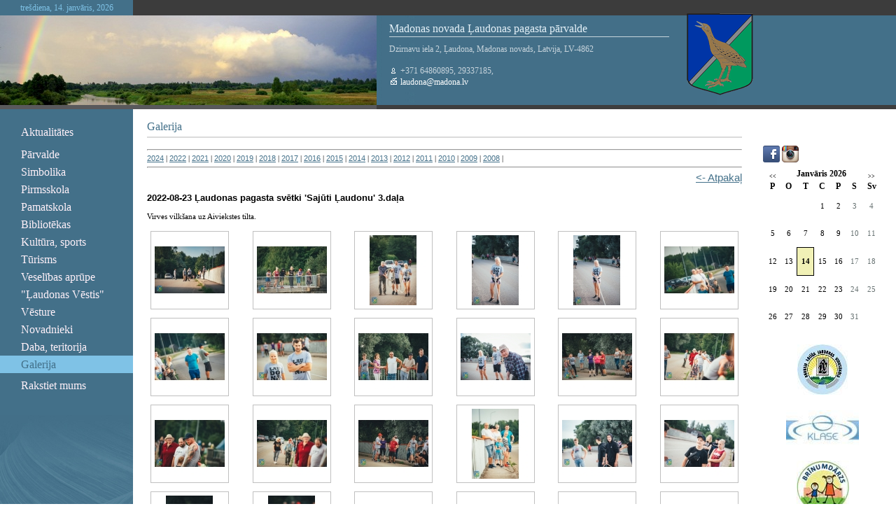

--- FILE ---
content_type: text/html; charset=WINDOWS-1257
request_url: https://www.laudona.lv/galerija?p=5141&galerija=981020&lang=728
body_size: 5185
content:
<!DOCTYPE html PUBLIC "-//W3C//DTD XHTML 1.0 Strict//EN" "http://www.w3.org/TR/xhtml1/DTD/xhtml1-strict.dtd">
    
    
     
<html xmlns="http://www.w3.org/1999/xhtml" >
 




<head>


<meta http-equiv="Content-Type" content="text/html; charset=windows-1257" />
<link rel="icon" type="image/vnd.microsoft.icon" href="/imgs/613/logo.ico" />
<link rel="SHORTCUT ICON" href="/imgs/613/logo.ico" />   
<link media="screen" rel="stylesheet" href="/colorbox/colorbox.css" />
<script type="text/javascript" src="/jquery-1.4.2.min.js"></script>
<script type="text/javascript" src="/colorbox/jquery.colorbox-min.js"></script>


<script type="text/javascript" src="/index_js.js"></script>
<!--<script type="text/javascript" src="jquery.flash.js"></script>-->
<script type="text/javascript" src="/jquery.autoheight.js"></script>
<script language="JavaScript" src="/gen_validatorv2.js" type="text/javascript"></script>


<link rel="stylesheet" type="text/css" href="/css/extra_fonts.css" />
<link rel="stylesheet" type="text/css" href="/css/global.php?clid=613" />
<title>Madonas novada Ļaudonas pagasta pārvalde</title>
<meta name="robots" content="index, follow">

<meta property="og:type" content="website" /> 
<meta property="og:url" content="https://www.laudona.lv/galerija?p=5141&galerija=981020&lang=728" /><meta property="fb:app_id" content="1678496455703994"/>

<meta property="og:description" content="" />

<meta property="twitter:description" content="" />

<link href="/17/css/style.php?lb=../../imgs/613/autumn-leaves-wallpaper1.jpg&amp;css=2" rel="stylesheet" media="screen"  />

<style>
</style>
<!-- Global site tag (gtag.js) - Google Analytics -->
<script async src="https://www.googletagmanager.com/gtag/js?id=G-Y6YCTW0RJW"></script>
<script>
  window.dataLayer = window.dataLayer || [];
  function gtag(){dataLayer.push(arguments);}
  gtag('js', new Date());

  gtag('config', 'G-Y6YCTW0RJW');
</script></head>

<body    >
<table border="0" cellpadding="0" cellspacing="0" id="body_table">
  <tr>
    <td class="align_top">
    <table id="top_table" border="0" cellpadding="0" cellspacing="0">
      <tr  style="display: none;"   >
        <td id="top_left_area"      >
        
                <div id="logo">
		                        <img src=" /imgs/613/61374logo.jpg" alt="Logo" />
                        </div>
                
        
        </td>
        <td id="top_right_area"     >
        	<div id="lang_menu" style="width:300px;">
            
                                            </div>
            <div id="search_area">
                        </div>
            </td>
      </tr>
    </table>
    <table id="image_table" border="0" cellpadding="0" cellspacing="0">
      <tr>
      
        <td  class="image_left_1"  >
            <div id="time_area"  >trešdiena, 14. janvāris, 2026        </div>
        </td>
        <td class="image_right_1"><div id="kontkati_top_area" ></div></td>
      </tr>
      <tr>
        <td class="image_left_1"> 

	

        <div id="image_"></div>
    
        
	



    
    
    
    
    
	
	</td>
        <td  id="kontakti_right_area" >
                    <div id="kontakti"  >
		                            <div id="kontakti_title" style="width:400px;">Madonas novada Ļaudonas pagasta pārvalde</div>
												<div id='kontakti_text' style="width:400px;" >			
			
                        Dzirnavu iela 2, Ļaudona, Madonas novads, Latvija, LV-4862 <br /><br /><img src="/17/img/2/phone_1.gif" alt="Logo" /> +371 64860895, 29337185, <br /> <img src="/17/img/2/mail.gif" alt="Logo" /><a href="mailto:laudona@madona.lv"> laudona@madona.lv</a>       

	
</div>
		    <img src='/17/laudona.png' style='position:absolute; margin-top:-110px; margin-left:440px;' />    
	
            </div></td>
      </tr>
      <tr>
        <td class="image_left_2"><div id="image_bottom_area" ></div></td>
        <td><div id="kontkati_bottom_area" ></div></td>
      </tr>
    </table>
<table border="0" id="all_content_area"   cellpadding="0" cellspacing="0">
              <tr>
                <td id="menu_area"  >
                	<table border="0" cellpadding="0" cellspacing="0" id="menu_table">
                      <tr>
                        <td class="align_top"  ><div id="menu">
                        <ul>
                             <li><a  href="/jaunumi" >Aktualitātes</a></li><li><a  href="/index.php?p=16063&lang=728" ></a></li><li><a  href="/parvalde" >Pārvalde</a></li><li><a  href="/simbolika" >Simbolika</a></li><li><a  href="/pirmsskolas-izglitibas-iestade" >Pirmsskola</a></li><li><a  href="/pamatskola" >Pamatskola</a></li><li><a  href="/bibliotekas" >Bibliotēkas</a></li><li><a  href="/kultura-sports" >Kultūra, sports</a></li><li><a  href="/turisms" >Tūrisms</a></li><li><a  href="/veselibas-aprupe" >Veselības aprūpe</a></li><li><a  href="/laudonas-vestis" >"Ļaudonas Vēstis"</a></li><li><a  href="/vesture" >Vēsture</a></li><li><a  href="/novadnieki" >Novadnieki</a></li><li><a  href="/daba-teritorija" >Daba, teritorija</a></li><li><a class="current" href="/galerija" >Galerija</a>               <ul >
                               </ul>
                            </li>
            <li><a  href="/rakstiet-mums" >Rakstiet mums</a></li>                        </ul>
                    </div></td>
                      </tr>
                      <tr>
                        <td class="align_bottom"  ><div  id="menu_bottom_image" ></div></td>
                      </tr>
                    </table>
                	</td>
					                <td id="content_area"     >
                						<div id="content_top_path">&nbsp;</div>
                	<div id="content_tilte_area">
                	<div id="content_title">
                    Galerija
</div>
                    </div>
                	<div id="content"       >
                <!--	<div class="text_image" style="text-align:left;">-->
                    
    <style>
.gala {
	color:#000;
	text-decoration:none;
}
.group1 {
	text-decoration:none !important;
	border:0px none !important;
}
.group1 img {
	border:1px solid #c0c0c0;
	margin:5px;
	padding:5px;
}
.galerija {
	display:inline-block;
	*float:left;
	width:140px;
	height:auto;
	border:1px solid #f0f0f0;
	margin:10px;
	opacity:0.8;
	text-align:center;
	cursor:pointer;
}
.galerija:hover {
	opacity:1;
}
.galerija img {
	display:block;
	border:1px solid #f0f0f0;
		width:120px !important;
		margin:0 auto;
}
.galerija span {
	font-size:11px;
	font-family:Verdana, sans-serif;
}
.galerija .title {
	font-size:13px;
	font-weight:bold;
	font-family:Verdana, sans-serif;
}
.verd {
	font-family:Verdana, sans-serif !important;
}

.ver {
	font-family:Verdana, sans-serif !important;
}
.back {
	font-size:11px !important;
}
.g103 {
width:140px; height:103px; overflow:hidden;
}
.atpakal {
		display:block;
		font-size:15px !Important;
		width:100%;
		text-align:right;
}
</style>
<hr />
<a href='?gads=2024' class='ver'>2024</a> |
	
<a href='?gads=2022' class='ver'>2022</a> |
	
<a href='?gads=2021' class='ver'>2021</a> |
	
<a href='?gads=2020' class='ver'>2020</a> |
	
<a href='?gads=2019' class='ver'>2019</a> |
	
<a href='?gads=2018' class='ver'>2018</a> |
	
<a href='?gads=2017' class='ver'>2017</a> |
	
<a href='?gads=2016' class='ver'>2016</a> |
	
<a href='?gads=2015' class='ver'>2015</a> |
	
<a href='?gads=2014' class='ver'>2014</a> |
	
<a href='?gads=2013' class='ver'>2013</a> |
	
<a href='?gads=2012' class='ver'>2012</a> |
	
<a href='?gads=2011' class='ver'>2011</a> |
	
<a href='?gads=2010' class='ver'>2010</a> |
	
<a href='?gads=2009' class='ver'>2009</a> |
	
<a href='?gads=2008' class='ver'>2008</a> |
	<hr /><a href='#' onclick='history.go(-1); return false;' class='ver atpakal'><- Atpakaļ</a><h3 class="ver">2022-08-23 Ļaudonas pagasta svētki 'Sajūti Ļaudonu'  3.daļa</h3><div style="padding-bottom:10px;">Virves vilkšana uz Aiviekstes tilta.&nbsp;</div>		<a class="group1" href="/imgs/613/galerijas/p1gb4hb7jf10c2l991lef148u1rk44.jpg" title="">
								<img src="/imgs/613/galerijas/thumb_p1gb4hb7jf10c2l991lef148u1rk44.jpg" alt=""   />
							</a>
				<a class="group1" href="/imgs/613/galerijas/p1gb4hb7jgvnk1cc1n4c1tfh50e5.jpg" title="">
								<img src="/imgs/613/galerijas/thumb_p1gb4hb7jgvnk1cc1n4c1tfh50e5.jpg" alt=""   />
							</a>
				<a class="group1" href="/imgs/613/galerijas/p1gb4hb7jg17fk1963gkk1a6i12as6.jpg" title="">
								<img src="/imgs/613/galerijas/thumb_p1gb4hb7jg17fk1963gkk1a6i12as6.jpg" alt=""   />
							</a>
				<a class="group1" href="/imgs/613/galerijas/p1gb4hb7jg1k5p1rpo1ce1pou11in7.jpg" title="">
								<img src="/imgs/613/galerijas/thumb_p1gb4hb7jg1k5p1rpo1ce1pou11in7.jpg" alt=""   />
							</a>
				<a class="group1" href="/imgs/613/galerijas/p1gb4hb7jg14ro11ek1vk31tfk8cr8.jpg" title="">
								<img src="/imgs/613/galerijas/thumb_p1gb4hb7jg14ro11ek1vk31tfk8cr8.jpg" alt=""   />
							</a>
				<a class="group1" href="/imgs/613/galerijas/p1gb4hb7jgnvkpq61q0eg3316469.jpg" title="">
								<img src="/imgs/613/galerijas/thumb_p1gb4hb7jgnvkpq61q0eg3316469.jpg" alt=""   />
							</a>
				<a class="group1" href="/imgs/613/galerijas/p1gb4hb7jhf0m8br1h9a1jg1rba.jpg" title="">
								<img src="/imgs/613/galerijas/thumb_p1gb4hb7jhf0m8br1h9a1jg1rba.jpg" alt=""   />
							</a>
				<a class="group1" href="/imgs/613/galerijas/p1gb4hb7jh13s36s61inp1f8scrob.jpg" title="">
								<img src="/imgs/613/galerijas/thumb_p1gb4hb7jh13s36s61inp1f8scrob.jpg" alt=""   />
							</a>
				<a class="group1" href="/imgs/613/galerijas/p1gb4hb7jh6bc6iq3taa571lapc.jpg" title="">
								<img src="/imgs/613/galerijas/thumb_p1gb4hb7jh6bc6iq3taa571lapc.jpg" alt=""   />
							</a>
				<a class="group1" href="/imgs/613/galerijas/p1gb4hb7jh1ciot6hiu215ed10k3d.jpg" title="">
								<img src="/imgs/613/galerijas/thumb_p1gb4hb7jh1ciot6hiu215ed10k3d.jpg" alt=""   />
							</a>
				<a class="group1" href="/imgs/613/galerijas/p1gb4hb7jiu0pq2ugh43dllbie.jpg" title="">
								<img src="/imgs/613/galerijas/thumb_p1gb4hb7jiu0pq2ugh43dllbie.jpg" alt=""   />
							</a>
				<a class="group1" href="/imgs/613/galerijas/p1gb4hb7ji2vt1ck1peaten10b1f.jpg" title="">
								<img src="/imgs/613/galerijas/thumb_p1gb4hb7ji2vt1ck1peaten10b1f.jpg" alt=""   />
							</a>
				<a class="group1" href="/imgs/613/galerijas/p1gb4hb7jipask5cghj1lqq16bkg.jpg" title="">
								<img src="/imgs/613/galerijas/thumb_p1gb4hb7jipask5cghj1lqq16bkg.jpg" alt=""   />
							</a>
				<a class="group1" href="/imgs/613/galerijas/p1gb4hb7jj1lem1ths18t6eh517iph.jpg" title="">
								<img src="/imgs/613/galerijas/thumb_p1gb4hb7jj1lem1ths18t6eh517iph.jpg" alt=""   />
							</a>
				<a class="group1" href="/imgs/613/galerijas/p1gb4hb7jja1pf111epqri1nvii.jpg" title="">
								<img src="/imgs/613/galerijas/thumb_p1gb4hb7jja1pf111epqri1nvii.jpg" alt=""   />
							</a>
				<a class="group1" href="/imgs/613/galerijas/p1gb4hb7jj1f6k1bbo19fboatvtgj.jpg" title="">
								<img src="/imgs/613/galerijas/thumb_p1gb4hb7jj1f6k1bbo19fboatvtgj.jpg" alt=""   />
							</a>
				<a class="group1" href="/imgs/613/galerijas/p1gb4hb7jj5kt157lk2v1m2jh43k.jpg" title="">
								<img src="/imgs/613/galerijas/thumb_p1gb4hb7jj5kt157lk2v1m2jh43k.jpg" alt=""   />
							</a>
				<a class="group1" href="/imgs/613/galerijas/p1gb4hb7jkj83e2du8h1d3i1cgl.jpg" title="">
								<img src="/imgs/613/galerijas/thumb_p1gb4hb7jkj83e2du8h1d3i1cgl.jpg" alt=""   />
							</a>
				<a class="group1" href="/imgs/613/galerijas/p1gb4hb7jk14rv1db4stmcgf1kl7m.jpg" title="">
								<img src="/imgs/613/galerijas/thumb_p1gb4hb7jk14rv1db4stmcgf1kl7m.jpg" alt=""   />
							</a>
				<a class="group1" href="/imgs/613/galerijas/p1gb4hb7jk1ufl1s76ejq9a81esnn.jpg" title="">
								<img src="/imgs/613/galerijas/thumb_p1gb4hb7jk1ufl1s76ejq9a81esnn.jpg" alt=""   />
							</a>
				<a class="group1" href="/imgs/613/galerijas/p1gb4hb7jkd2v1b5j1l1e1r1h13l1o.jpg" title="">
								<img src="/imgs/613/galerijas/thumb_p1gb4hb7jkd2v1b5j1l1e1r1h13l1o.jpg" alt=""   />
							</a>
				<a class="group1" href="/imgs/613/galerijas/p1gb4hb7jk16s510321n1i1j49avtp.jpg" title="">
								<img src="/imgs/613/galerijas/thumb_p1gb4hb7jk16s510321n1i1j49avtp.jpg" alt=""   />
							</a>
				<a class="group1" href="/imgs/613/galerijas/p1gb4hb7jke301a8rq821rft1o59q.jpg" title="">
								<img src="/imgs/613/galerijas/thumb_p1gb4hb7jke301a8rq821rft1o59q.jpg" alt=""   />
							</a>
				<a class="group1" href="/imgs/613/galerijas/p1gb4hb7jln341chqf3u19aa1kvkr.jpg" title="">
								<img src="/imgs/613/galerijas/thumb_p1gb4hb7jln341chqf3u19aa1kvkr.jpg" alt=""   />
							</a>
				<a class="group1" href="/imgs/613/galerijas/p1gb4hb7jlfvung0bf415k01v3bs.jpg" title="">
								<img src="/imgs/613/galerijas/thumb_p1gb4hb7jlfvung0bf415k01v3bs.jpg" alt=""   />
							</a>
				<a class="group1" href="/imgs/613/galerijas/p1gb4hb7jl38e6hm1ho21sr51obft.jpg" title="">
								<img src="/imgs/613/galerijas/thumb_p1gb4hb7jl38e6hm1ho21sr51obft.jpg" alt=""   />
							</a>
				<a class="group1" href="/imgs/613/galerijas/p1gb4hb7jl1nmpgnc18d7123qirpu.jpg" title="">
								<img src="/imgs/613/galerijas/thumb_p1gb4hb7jl1nmpgnc18d7123qirpu.jpg" alt=""   />
							</a>
				<a class="group1" href="/imgs/613/galerijas/p1gb4hb7jlffairq1her1smjcnv.jpg" title="">
								<img src="/imgs/613/galerijas/thumb_p1gb4hb7jlffairq1her1smjcnv.jpg" alt=""   />
							</a>
				<a class="group1" href="/imgs/613/galerijas/p1gb4hb7jm1p4df641t551flo9fb10.jpg" title="">
								<img src="/imgs/613/galerijas/thumb_p1gb4hb7jm1p4df641t551flo9fb10.jpg" alt=""   />
							</a>
				<a class="group1" href="/imgs/613/galerijas/p1gb4hb7jm1cv76ah11201s6i1dh811.jpg" title="">
								<img src="/imgs/613/galerijas/thumb_p1gb4hb7jm1cv76ah11201s6i1dh811.jpg" alt=""   />
							</a>
				<a class="group1" href="/imgs/613/galerijas/p1gb4hb7jm1d3a4p0bj8t391s1t12.jpg" title="">
								<img src="/imgs/613/galerijas/thumb_p1gb4hb7jm1d3a4p0bj8t391s1t12.jpg" alt=""   />
							</a>
				<a class="group1" href="/imgs/613/galerijas/p1gb4hb7jm1ape10sq1ko51suin3b13.jpg" title="">
								<img src="/imgs/613/galerijas/thumb_p1gb4hb7jm1ape10sq1ko51suin3b13.jpg" alt=""   />
							</a>
				<a class="group1" href="/imgs/613/galerijas/p1gb4hb7jm11qa2vg7gdfgq51j14.jpg" title="">
								<img src="/imgs/613/galerijas/thumb_p1gb4hb7jm11qa2vg7gdfgq51j14.jpg" alt=""   />
							</a>
				<a class="group1" href="/imgs/613/galerijas/p1gb4hb7jm15f71ic6ug71760lbb15.jpg" title="">
								<img src="/imgs/613/galerijas/thumb_p1gb4hb7jm15f71ic6ug71760lbb15.jpg" alt=""   />
							</a>
				<a class="group1" href="/imgs/613/galerijas/p1gb4hb7jn1ptr1u0p1lb01rhf1ji516.jpg" title="">
								<img src="/imgs/613/galerijas/thumb_p1gb4hb7jn1ptr1u0p1lb01rhf1ji516.jpg" alt=""   />
							</a>
				<a class="group1" href="/imgs/613/galerijas/p1gb4hb7jnf701244ju41de21dgo17.jpg" title="">
								<img src="/imgs/613/galerijas/thumb_p1gb4hb7jnf701244ju41de21dgo17.jpg" alt=""   />
							</a>
				<a class="group1" href="/imgs/613/galerijas/p1gb4hb7jn12ab1ucb2ggg5f1ac518.jpg" title="">
								<img src="/imgs/613/galerijas/thumb_p1gb4hb7jn12ab1ucb2ggg5f1ac518.jpg" alt=""   />
							</a>
				<a class="group1" href="/imgs/613/galerijas/p1gb4hb7jn9pcnnacobisl1v9119.jpg" title="">
								<img src="/imgs/613/galerijas/thumb_p1gb4hb7jn9pcnnacobisl1v9119.jpg" alt=""   />
							</a>
				<a class="group1" href="/imgs/613/galerijas/p1gb4hb7jn18uv121pbdkq4en491a.jpg" title="">
								<img src="/imgs/613/galerijas/thumb_p1gb4hb7jn18uv121pbdkq4en491a.jpg" alt=""   />
							</a>
				<a class="group1" href="/imgs/613/galerijas/p1gb4hb7jnm07ahmonm1gkq1r1q1b.jpg" title="">
								<img src="/imgs/613/galerijas/thumb_p1gb4hb7jnm07ahmonm1gkq1r1q1b.jpg" alt=""   />
							</a>
				<a class="group1" href="/imgs/613/galerijas/p1gb4hb7jovkqbve1k4v7kmvcb1c.jpg" title="">
								<img src="/imgs/613/galerijas/thumb_p1gb4hb7jovkqbve1k4v7kmvcb1c.jpg" alt=""   />
							</a>
				<a class="group1" href="/imgs/613/galerijas/p1gb4hb7jogljhvq1d7m1ep115na1d.jpg" title="">
								<img src="/imgs/613/galerijas/thumb_p1gb4hb7jogljhvq1d7m1ep115na1d.jpg" alt=""   />
							</a>
				<a class="group1" href="/imgs/613/galerijas/p1gb4hb7jo188a1dc6hdj1kukt8p1e.jpg" title="">
								<img src="/imgs/613/galerijas/thumb_p1gb4hb7jo188a1dc6hdj1kukt8p1e.jpg" alt=""   />
							</a>
				<a class="group1" href="/imgs/613/galerijas/p1gb4hb7jo1ats1evtfs81u5c16ar1f.jpg" title="">
								<img src="/imgs/613/galerijas/thumb_p1gb4hb7jo1ats1evtfs81u5c16ar1f.jpg" alt=""   />
							</a>
				<a class="group1" href="/imgs/613/galerijas/p1gb4hb7jogkn1ogc1j1q12j91m4p1g.jpg" title="">
								<img src="/imgs/613/galerijas/thumb_p1gb4hb7jogkn1ogc1j1q12j91m4p1g.jpg" alt=""   />
							</a>
				<a class="group1" href="/imgs/613/galerijas/p1gb4hb7jor7u13vlcscbob10k41h.jpg" title="">
								<img src="/imgs/613/galerijas/thumb_p1gb4hb7jor7u13vlcscbob10k41h.jpg" alt=""   />
							</a>
				<a class="group1" href="/imgs/613/galerijas/p1gb4hb7jpp6sbule88eou1s201i.jpg" title="">
								<img src="/imgs/613/galerijas/thumb_p1gb4hb7jpp6sbule88eou1s201i.jpg" alt=""   />
							</a>
				<a class="group1" href="/imgs/613/galerijas/p1gb4hb7jp9kd1f5b1hao15qesep1j.jpg" title="">
								<img src="/imgs/613/galerijas/thumb_p1gb4hb7jp9kd1f5b1hao15qesep1j.jpg" alt=""   />
							</a>
				<a class="group1" href="/imgs/613/galerijas/p1gb4hb7jp1hehlmso711artccb1k.jpg" title="">
								<img src="/imgs/613/galerijas/thumb_p1gb4hb7jp1hehlmso711artccb1k.jpg" alt=""   />
							</a>
				<a class="group1" href="/imgs/613/galerijas/p1gb4hb7jpupn1vq317n9h7o13kc1l.jpg" title="">
								<img src="/imgs/613/galerijas/thumb_p1gb4hb7jpupn1vq317n9h7o13kc1l.jpg" alt=""   />
							</a>
				<a class="group1" href="/imgs/613/galerijas/p1gb4hb7jq15spvhm1bgo2kb78j1m.jpg" title="">
								<img src="/imgs/613/galerijas/thumb_p1gb4hb7jq15spvhm1bgo2kb78j1m.jpg" alt=""   />
							</a>
				<a class="group1" href="/imgs/613/galerijas/p1gb4hb7jq17vb1ebh1heub3815t61n.jpg" title="">
								<img src="/imgs/613/galerijas/thumb_p1gb4hb7jq17vb1ebh1heub3815t61n.jpg" alt=""   />
							</a>
				<a class="group1" href="/imgs/613/galerijas/p1gb4hb7jqids4hv1h1qql81ljk1o.jpg" title="">
								<img src="/imgs/613/galerijas/thumb_p1gb4hb7jqids4hv1h1qql81ljk1o.jpg" alt=""   />
							</a>
				<a class="group1" href="/imgs/613/galerijas/p1gb4hb7jrv5k1al219ikknkqim1p.jpg" title="">
								<img src="/imgs/613/galerijas/thumb_p1gb4hb7jrv5k1al219ikknkqim1p.jpg" alt=""   />
							</a>
				<a class="group1" href="/imgs/613/galerijas/p1gb4hb7jr1fde9il4hp1iai40i1q.jpg" title="">
								<img src="/imgs/613/galerijas/thumb_p1gb4hb7jr1fde9il4hp1iai40i1q.jpg" alt=""   />
							</a>
				<a class="group1" href="/imgs/613/galerijas/p1gb4hb7jr1nk8hb1ihk1h021ftu1r.jpg" title="">
								<img src="/imgs/613/galerijas/thumb_p1gb4hb7jr1nk8hb1ihk1h021ftu1r.jpg" alt=""   />
							</a>
				<a class="group1" href="/imgs/613/galerijas/p1gb4hb7js1t9li60129v36h1am51s.jpg" title="">
								<img src="/imgs/613/galerijas/thumb_p1gb4hb7js1t9li60129v36h1am51s.jpg" alt=""   />
							</a>
				<a class="group1" href="/imgs/613/galerijas/p1gb4hb7js150q1r3j1fr5tnb1v9t1t.jpg" title="">
								<img src="/imgs/613/galerijas/thumb_p1gb4hb7js150q1r3j1fr5tnb1v9t1t.jpg" alt=""   />
							</a>
				<a class="group1" href="/imgs/613/galerijas/p1gb4hb7jshou17mhm9n1lpl3a1u.jpg" title="">
								<img src="/imgs/613/galerijas/thumb_p1gb4hb7jshou17mhm9n1lpl3a1u.jpg" alt=""   />
							</a>
				<a class="group1" href="/imgs/613/galerijas/p1gb4hb7jtg54josvjfode1q9f1v.jpg" title="">
								<img src="/imgs/613/galerijas/thumb_p1gb4hb7jtg54josvjfode1q9f1v.jpg" alt=""   />
							</a>
				<a class="group1" href="/imgs/613/galerijas/p1gb4hb7jt2kd16ue17dvjgohge20.jpg" title="">
								<img src="/imgs/613/galerijas/thumb_p1gb4hb7jt2kd16ue17dvjgohge20.jpg" alt=""   />
							</a>
				<a class="group1" href="/imgs/613/galerijas/p1gb4hb7jtj8bjul19ml16345nb21.jpg" title="">
								<img src="/imgs/613/galerijas/thumb_p1gb4hb7jtj8bjul19ml16345nb21.jpg" alt=""   />
							</a>
				<a class="group1" href="/imgs/613/galerijas/p1gb4hb7jt1cja4aq7tt7ko84f22.jpg" title="">
								<img src="/imgs/613/galerijas/thumb_p1gb4hb7jt1cja4aq7tt7ko84f22.jpg" alt=""   />
							</a>
				<a class="group1" href="/imgs/613/galerijas/p1gb4hb7ju1f3rrpjb7mp9c12323.jpg" title="">
								<img src="/imgs/613/galerijas/thumb_p1gb4hb7ju1f3rrpjb7mp9c12323.jpg" alt=""   />
							</a>
				<a class="group1" href="/imgs/613/galerijas/p1gb4hb7ju4k81h1n1gv31a1mn2q24.jpg" title="">
								<img src="/imgs/613/galerijas/thumb_p1gb4hb7ju4k81h1n1gv31a1mn2q24.jpg" alt=""   />
							</a>
				<a class="group1" href="/imgs/613/galerijas/p1gb4hb7ju8d11doi148a49ehhi25.jpg" title="">
								<img src="/imgs/613/galerijas/thumb_p1gb4hb7ju8d11doi148a49ehhi25.jpg" alt=""   />
							</a>
				<a class="group1" href="/imgs/613/galerijas/p1gb4hb7ju1euqnt715lj1m601ot926.jpg" title="">
								<img src="/imgs/613/galerijas/thumb_p1gb4hb7ju1euqnt715lj1m601ot926.jpg" alt=""   />
							</a>
				<a class="group1" href="/imgs/613/galerijas/p1gb4hb7jvu5j8ha189eciv39027.jpg" title="">
								<img src="/imgs/613/galerijas/thumb_p1gb4hb7jvu5j8ha189eciv39027.jpg" alt=""   />
							</a>
				<a class="group1" href="/imgs/613/galerijas/p1gb4hb7jv1hhbk5110p41a751fjn28.jpg" title="">
								<img src="/imgs/613/galerijas/thumb_p1gb4hb7jv1hhbk5110p41a751fjn28.jpg" alt=""   />
							</a>
				<a class="group1" href="/imgs/613/galerijas/p1gb4hb7jv1rholvvjbp1rhviac29.jpg" title="">
								<img src="/imgs/613/galerijas/thumb_p1gb4hb7jv1rholvvjbp1rhviac29.jpg" alt=""   />
							</a>
				<a class="group1" href="/imgs/613/galerijas/p1gb4hb7jv6vp1pe31cqqogekba2a.jpg" title="">
								<img src="/imgs/613/galerijas/thumb_p1gb4hb7jv6vp1pe31cqqogekba2a.jpg" alt=""   />
							</a>
				<a class="group1" href="/imgs/613/galerijas/p1gb4hb7jv1o7m1mgabn7hmc2qt2b.jpg" title="">
								<img src="/imgs/613/galerijas/thumb_p1gb4hb7jv1o7m1mgabn7hmc2qt2b.jpg" alt=""   />
							</a>
				<a class="group1" href="/imgs/613/galerijas/p1gb4hb7k01mkjjhc16flk331o1u2c.jpg" title="">
								<img src="/imgs/613/galerijas/thumb_p1gb4hb7k01mkjjhc16flk331o1u2c.jpg" alt=""   />
							</a>
				<script>
					
					//$(".group1").fancybox();
					$(".group1").colorbox({rel:'group1'});
					</script>
		                	</div>
                    <div id="content_drukat"><!--<img src="drukat.gif" alt="Drukat" />--> <a href="#">&nbsp;</a></div>
                    </div></td>
                                      <td id="banner_area"     >
				         
                                <div id="banner">
                                <link rel="stylesheet" type="text/css" href="/css/extra_fonts_social_buttons.css" />
<style>
										.ltw {
											text-decoration:none;
											color:#000;
										}
										</style><span style="font-family:Verdana, sans-serif;font-size:10px;"><a href='https://facebook.com/LaudonasPagasts' target='_blank'><img src='/soc/fb.png' /></a> <a href='https://instagram.com/Liograde' target='_blank'><img src='/soc/instagram.png' /></a> <br /></span>                 
             
        <link href="/edit/mod_calendar/calendar.php?css=2" rel="stylesheet" type="text/css" />                                <div class="ramis" >
															
                                
                				
			
          <!--      <center>-->
                <div id='topBlock'></div><div id='contentBlock' class='conta'><table class="month" cellspacing="0" >
<tr><td class="monthnavigation" style="width: 30px; padding: 0px;" colspan="1"><a href="/index.php?yearID=2025&amp;monthID=12&amp;lang=728"> &lt;&lt; </a></td><td class="monthname" colspan="5">Janvāris  2026</td><td class="monthnavigation" style="width: 30px; padding: 0px; " colspan="1"><a href="/index.php?yearID=2026&amp;monthID=2&amp;lang=728"> &gt;&gt; </a></td></tr>
<tr><td class="dayname">P</td><td class="dayname">O</td><td class="dayname">T</td><td class="dayname">C</td><td class="dayname">P</td><td class="dayname">S</td><td class="dayname">Sv</td></tr>
<tr><td class="nomonthday"></td><td class="nomonthday"></td><td class="nomonthday"></td><td class="monthday">1</td><td class="monthday">2</td><td class="saturday">3</td><td class="sunday">4</td></tr>
<tr><td class="monthday">5</td><td class="monthday">6</td><td class="monthday">7</td><td class="monthday">8</td><td class="monthday">9</td><td class="saturday">10</td><td class="sunday">11</td></tr>
<tr><td class="monthday">12</td><td class="monthday">13</td><td class="today">14</td><td class="monthday">15</td><td class="monthday">16</td><td class="saturday">17</td><td class="sunday">18</td></tr>
<tr><td class="monthday">19</td><td class="monthday">20</td><td class="monthday">21</td><td class="monthday">22</td><td class="monthday">23</td><td class="saturday">24</td><td class="sunday">25</td></tr>
<tr><td class="monthday">26</td><td class="monthday">27</td><td class="monthday">28</td><td class="monthday">29</td><td class="monthday">30</td><td class="saturday">31</td><td class="nomonthday"></td></tr>
</table>
</div>				                </div>
				                
        		
		
		
		
		
		
		
							
					
<div class="bloks" style=""></div>                    <Br />
							<div id="topBlock_bann" class="topba ">
										</div>
					                    <div style="text-align:center;" id="contentBlock_bann" class="conta">
                    	
																	 <a style="margin:0px; padding:0px;" href="http://laudona.lv/vidusskola" target="_blank" >
									                               <img style="margin:0px; padding:0px;" src="/imgs/613/baneri/ban_s_2257.jpg" target="_blank" border="0" /></a><br /><br />
                                
                                	
																	 <a style="margin:0px; padding:0px;" href="http://www.e-klase.lv/lv/e-klase/par-e-klasi/" target="_blank" >
									                               <img style="margin:0px; padding:0px;" src="/imgs/613/baneri/ban_s_2120.jpg" target="_blank" border="0" /></a><br /><br />
                                
                                	
																	 <a style="margin:0px; padding:0px;" href="http://laudona.lv/pirmsskolas-izglitibas-iestade" target="_blank" >
									                               <img style="margin:0px; padding:0px;" src="/imgs/613/baneri/ban_s_1822.jpg" target="_blank" border="0" /></a><br /><br />
                                
                                	
																	 <a style="margin:0px; padding:0px;" href="https://www.madona.lv/lat/" target="_blank" >
									                               <img style="margin:0px; padding:0px;" src="/imgs/613/baneri/ban_s_" target="_blank" border="0" /></a><br /><br />
                                
                                                    </div>
                            
        									
									
									<div style="width:170px;">
<div>
									                                </div>
        
                             
              
               <!-- <div id="banner">
                    	<img src="banner.gif" alt="Banner" width="150" height="75" />
                        <img src="